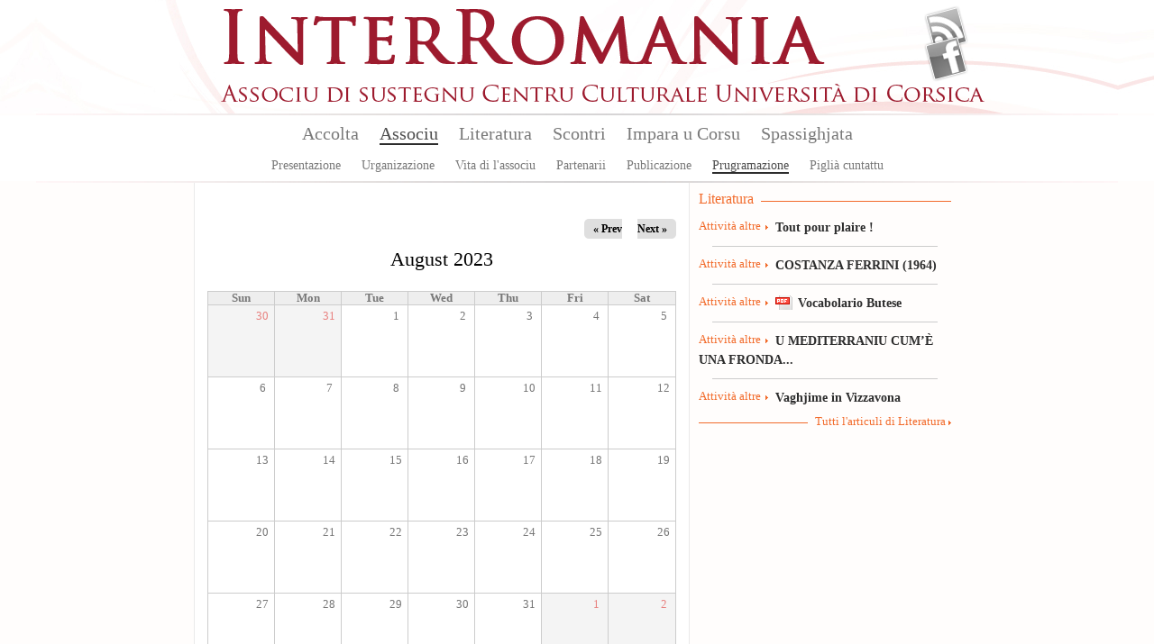

--- FILE ---
content_type: text/html; charset=utf-8
request_url: https://www.interromania.com/co-en/associu/prugramazione/mese/2023-08
body_size: 7367
content:
<!DOCTYPE html PUBLIC "-//W3C//DTD XHTML+RDFa 1.0//EN"
  "http://www.w3.org/MarkUp/DTD/xhtml-rdfa-1.dtd">
<!--[if lt IE 7]> <html class="no-js lt-ie9 lt-ie8 lt-ie7" xmlns="http://www.w3.org/1999/xhtml" xml:lang="co-en" version="XHTML+RDFa 1.0" dir="ltr"
  xmlns:content="http://purl.org/rss/1.0/modules/content/"
  xmlns:dc="http://purl.org/dc/terms/"
  xmlns:foaf="http://xmlns.com/foaf/0.1/"
  xmlns:og="http://ogp.me/ns#"
  xmlns:rdfs="http://www.w3.org/2000/01/rdf-schema#"
  xmlns:sioc="http://rdfs.org/sioc/ns#"
  xmlns:sioct="http://rdfs.org/sioc/types#"
  xmlns:skos="http://www.w3.org/2004/02/skos/core#"
  xmlns:xsd="http://www.w3.org/2001/XMLSchema#"> <![endif]-->
<!--[if IE 7]> <html class="no-js lt-ie9 lt-ie8" xmlns="http://www.w3.org/1999/xhtml" xml:lang="co-en" version="XHTML+RDFa 1.0" dir="ltr"
  xmlns:content="http://purl.org/rss/1.0/modules/content/"
  xmlns:dc="http://purl.org/dc/terms/"
  xmlns:foaf="http://xmlns.com/foaf/0.1/"
  xmlns:og="http://ogp.me/ns#"
  xmlns:rdfs="http://www.w3.org/2000/01/rdf-schema#"
  xmlns:sioc="http://rdfs.org/sioc/ns#"
  xmlns:sioct="http://rdfs.org/sioc/types#"
  xmlns:skos="http://www.w3.org/2004/02/skos/core#"
  xmlns:xsd="http://www.w3.org/2001/XMLSchema#"> <![endif]-->
<!--[if IE 8]> <html class="no-js lt-ie9" xmlns="http://www.w3.org/1999/xhtml" xml:lang="co-en" version="XHTML+RDFa 1.0" dir="ltr"
  xmlns:content="http://purl.org/rss/1.0/modules/content/"
  xmlns:dc="http://purl.org/dc/terms/"
  xmlns:foaf="http://xmlns.com/foaf/0.1/"
  xmlns:og="http://ogp.me/ns#"
  xmlns:rdfs="http://www.w3.org/2000/01/rdf-schema#"
  xmlns:sioc="http://rdfs.org/sioc/ns#"
  xmlns:sioct="http://rdfs.org/sioc/types#"
  xmlns:skos="http://www.w3.org/2004/02/skos/core#"
  xmlns:xsd="http://www.w3.org/2001/XMLSchema#"> <![endif]-->
<!--[if gt IE 8]><!--> <html class="no-js" xmlns="http://www.w3.org/1999/xhtml" xml:lang="co-en" version="XHTML+RDFa 1.0" dir="ltr"
  xmlns:content="http://purl.org/rss/1.0/modules/content/"
  xmlns:dc="http://purl.org/dc/terms/"
  xmlns:foaf="http://xmlns.com/foaf/0.1/"
  xmlns:og="http://ogp.me/ns#"
  xmlns:rdfs="http://www.w3.org/2000/01/rdf-schema#"
  xmlns:sioc="http://rdfs.org/sioc/ns#"
  xmlns:sioct="http://rdfs.org/sioc/types#"
  xmlns:skos="http://www.w3.org/2004/02/skos/core#"
  xmlns:xsd="http://www.w3.org/2001/XMLSchema#"> <!--<![endif]-->

<head profile="http://www.w3.org/1999/xhtml/vocab">
  <meta http-equiv="Content-Type" content="text/html; charset=utf-8" />
<meta name="Generator" content="Drupal 7 (http://drupal.org)" />
<link rel="shortcut icon" href="https://www.interromania.com/sites/all/themes/interRomania/favicon.ico" type="image/vnd.microsoft.icon" />
  <title>InterRomania | Associu di sustegnu Centru Culturale Universita di Corsica</title>
  <link type="text/css" rel="stylesheet" href="https://www.interromania.com/sites/default/files/css/css_xE-rWrJf-fncB6ztZfd2huxqgxu4WO-qwma6Xer30m4.css" media="all" />
<link type="text/css" rel="stylesheet" href="https://www.interromania.com/sites/default/files/css/css_Dp2hIfXtLQBttSNrETAl59izBieDwmNiWcsAEzZUFYE.css" media="all" />
<link type="text/css" rel="stylesheet" href="https://www.interromania.com/sites/default/files/css/css_GOOR5UhvF97Bm8m6z0Wq04afrxf350xu7JPbHp7ZRr4.css" media="all" />
<link type="text/css" rel="stylesheet" href="https://www.interromania.com/sites/default/files/css/css_n_NzZaY7mxum7yrUT6JYfEkQX0g1ET-Dsc095tRl07E.css" media="all" />
<link type="text/css" rel="stylesheet" href="https://www.interromania.com/sites/default/files/css/css_vv4RnhqI8tXoaQju-xY5Jqwnnqtx_USYqF2iM2h73LI.css" media="all" />
<link type="text/css" rel="stylesheet" href="https://www.interromania.com/sites/default/files/css/css_lDQvn9gAcynM1ZdVhCSn3CHi5htBL1zNbugqr5tNx1k.css" media="print" />
  <script type="text/javascript" src="https://www.interromania.com/sites/default/files/js/js_vDrW3Ry_4gtSYaLsh77lWhWjIC6ml2QNkcfvfP5CVFs.js"></script>
<script type="text/javascript" src="https://www.interromania.com/sites/all/libraries/mediaelement/build/mediaelement-and-player.min.js?v=4"></script>
<script type="text/javascript" src="https://www.interromania.com/sites/default/files/js/js_IfMCH1o4K_O4ro0fwYHrd8Ci49uja6uXyqZ6ejkc3gs.js"></script>
<script type="text/javascript" src="https://www.interromania.com/sites/default/files/js/js_iJKL0iYRSJnE23ZYYqsIX9igE86HeUpsc0p17hx9cRE.js"></script>
<script type="text/javascript" src="https://www.interromania.com/sites/default/files/js/js__xyxijnajhb8dt-O1mlspwiO1GeUYxgNVPji3BwP9ms.js"></script>
<script type="text/javascript">
<!--//--><![CDATA[//><!--
jQuery.extend(Drupal.settings, {"basePath":"\/","pathPrefix":"co-en\/","ajaxPageState":{"theme":"interRomania","theme_token":"DpZ5_7Ul1GKyz0ENe_AhTx5_7y9fCodsPM8WXDOlEJY","js":{"misc\/jquery.js":1,"misc\/jquery.once.js":1,"misc\/drupal.js":1,"sites\/all\/libraries\/mediaelement\/build\/mediaelement-and-player.min.js":1,"misc\/ajax.js":1,"sites\/all\/libraries\/colorbox\/jquery.colorbox-min.js":1,"sites\/all\/modules\/colorbox\/js\/colorbox.js":1,"sites\/all\/modules\/colorbox\/styles\/default\/colorbox_style.js":1,"sites\/all\/modules\/colorbox\/js\/colorbox_load.js":1,"sites\/all\/modules\/colorbox\/js\/colorbox_inline.js":1,"sites\/all\/modules\/mediaelement\/mediaelement.js":1,"sites\/all\/modules\/video\/js\/video.js":1,"misc\/progress.js":1,"sites\/all\/modules\/colorbox_node\/colorbox_node.js":1,"sites\/all\/themes\/interRomania\/scripts\/libs\/jquery-1.7.1.min.js":1,"sites\/all\/themes\/interRomania\/scripts\/plugins\/swfobject.js":1,"sites\/all\/themes\/interRomania\/scripts\/plugins\/jquery.jcarousel.min.js":1,"sites\/all\/themes\/interRomania\/scripts\/plugins\/jQuery.scrollable.js":1,"sites\/all\/themes\/interRomania\/scripts\/plugins.js":1,"sites\/all\/themes\/interRomania\/scripts\/script.js":1,"sites\/all\/themes\/interRomania\/scripts\/global.js":1},"css":{"modules\/system\/system.base.css":1,"modules\/system\/system.menus.css":1,"modules\/system\/system.messages.css":1,"modules\/system\/system.theme.css":1,"sites\/all\/libraries\/mediaelement\/build\/mediaelementplayer.min.css":1,"sites\/all\/modules\/calendar\/css\/calendar_multiday.css":1,"sites\/all\/modules\/colorbox_node\/colorbox_node.css":1,"sites\/all\/modules\/date\/date_api\/date.css":1,"sites\/all\/modules\/date\/date_popup\/themes\/datepicker.1.7.css":1,"modules\/field\/theme\/field.css":1,"sites\/all\/modules\/interRomania\/ir_dictionnaire\/ir_dictionnaire.css":1,"sites\/all\/modules\/interRomania\/ir_exercices\/styles.css":1,"sites\/all\/modules\/interRomania\/ir_homepage_lecon\/ir_homepage_lecon.css":1,"sites\/all\/modules\/interRomania\/ir_ricerca\/ir_ricerca.css":1,"sites\/all\/modules\/interRomania\/ir_spassighjata\/ir_spassighjata.css":1,"modules\/node\/node.css":1,"modules\/user\/user.css":1,"sites\/all\/modules\/views\/css\/views.css":1,"sites\/all\/modules\/ckeditor\/css\/ckeditor.css":1,"sites\/all\/modules\/colorbox\/styles\/default\/colorbox_style.css":1,"sites\/all\/modules\/ctools\/css\/ctools.css":1,"sites\/all\/modules\/video\/css\/video.css":1,"sites\/all\/modules\/date\/date_views\/css\/date_views.css":1,"sites\/all\/themes\/interRomania\/styles\/style.css":1,"sites\/all\/themes\/interRomania\/styles\/reset.css":1,"sites\/all\/themes\/interRomania\/styles\/tools.css":1,"sites\/all\/themes\/interRomania\/styles\/global.css":1,"sites\/all\/themes\/interRomania\/styles\/layout.css":1,"sites\/all\/themes\/interRomania\/styles\/node.css":1,"sites\/all\/themes\/interRomania\/styles\/www.css":1,"sites\/all\/themes\/interRomania\/styles\/print.css":1}},"colorbox":{"opacity":"0.85","current":"{current} of {total}","previous":"\u00ab Prev","next":"Next \u00bb","close":"Close","maxWidth":"98%","maxHeight":"98%","fixed":true,"mobiledetect":true,"mobiledevicewidth":"480px"},"mediaelementAll":true,"colorbox_node":{"width":"600px","height":"600px"}});
//--><!]]>
</script>
	<!--[if lt IE 9]>
		<script src="//html5shiv.googlecode.com/svn/trunk/html5.js"></script>
		<script>window.html5 || document.write('<script src="scripts/libs/html5.js"><\/script>')</script>
	<![endif]-->
</head>
<body class="html not-front not-logged-in no-sidebars page-associu page-associu-prugramazione page-associu-prugramazione-mese page-associu-prugramazione-mese-2023-08 i18n-co-en" >
	<!--[if lte IE 7]> <link rel="stylesheet" href="styles/styles-ie.css" /> <div class="alert-ie" style="display:none"> <p><strong>Attention ! </strong> Votre navigateur (Internet Explorer 6 ou 7) présente de sérieuses lacunes en terme de sécurité et de performances, dues à son obsolescence.<br>En conséquence, ce site sera consultable mais de manière moins optimale qu'avec un navigateur récent (<a href="http://www.browserforthebetter.com/download.html" style="color: #fff;">Internet Explorer 8+</a>, <a href="http://www.mozilla-europe.org/fr/firefox/" style="color: #fff;">Firefox</a>, <a href="http://www.google.com/chrome?hl=fr" style="color: #fff;">Chrome</a>, <a href="http://www.apple.com/fr/safari/download/" style="color: #fff;">Safari</a>,...)</p> </div> <![endif]-->
<!-- IE6 -->
<!--[if lte IE 6]> <style type="text/css">img, div { behavior: url(scripts/libs/iepngfix/iepngfix.htc) } </style> <![endif]-->

  <div id="skip-link">
    <a href="#main-content" class="element-invisible element-focusable">Skip to main content</a>
  </div>
    <!-- IE6 CAY LE MAL -->
<!--[if lte IE 6]> <style type="text/css">img, div { behavior: url(/site/all/themes/interRomania/scripts/lib/iepngfix/iepngfix.htc) } </style> <![endif]-->

<header role="banner" id="header">
	<div class="wpr_hdr clearfix">
			<h1 class="wpr_logo"><a href="/co-en" title="InterRomania Associu di sustegnu Centru Culturale Universita di Corsica" rel="home" id="logo"><img src="https://www.interromania.com/sites/all/themes/interRomania/logo.png" alt="InterRomania Associu di sustegnu Centru Culturale Universita di Corsica" /></a></h1>
		    <div id="block-ir-btns-flux-block-ir-btns-flux" class="block block block-ir-btns-flux">
				<div class="content">
	    <div class="lks_web"><a href="/corsu-cismuntincu/rss.xml" title="Abonnez-vous à nos flux RSS" rel="nofollow" class="lk_rss" target="_blank">Flux Rss</a><a href="/corsu-cismuntincu/node/883" title="Suivez-nous sur FAcebook" class="lk_fb">Facebook</a></div>	</div>
</div>
	</div>
	    <nav id="wprmenu" class="wpr_menu clearfix" role="navigation"><ul class="menu"><li class="first leaf menu-mlid-396"><a href="/co-en" title="">Accolta</a></li>
<li class="expanded menu-mlid-398 active-trail"><a href="/co-en/node/1" title="" class="active-trail">Associu</a><ul class="menu"><li class="first leaf menu-mlid-397"><a href="/co-en/node/1">Presentazione</a></li>
<li class="leaf menu-mlid-401"><a href="/co-en/node/2">Urganizazione</a></li>
<li class="leaf menu-mlid-399"><a href="/co-en/associu/vita-di-lassociu-16.html" title="">Vita di l'associu</a></li>
<li class="leaf menu-mlid-400"><a href="/co-en/associu/partenarii-17.html" title="">Partenarii</a></li>
<li class="leaf menu-mlid-402"><a href="/co-en/associu/publicazione">Publicazione</a></li>
<li class="leaf menu-mlid-429 active-trail"><a href="/co-en/associu/prugramazione/annu" class="active-trail">Prugramazione</a></li>
<li class="last leaf menu-mlid-124"><a href="/co-en/contact" title="">Piglià cuntattu</a></li>
</ul></li>
<li class="expanded menu-mlid-413"><a href="/co-en/literatura">Literatura</a><ul class="menu"><li class="first leaf menu-mlid-414"><a href="/co-en/literatura/bonanova-7.html" title="">Bonanova</a></li>
<li class="leaf menu-mlid-415"><a href="/co-en/literatura/puesia-8.html" title="">Puesia</a></li>
<li class="leaf menu-mlid-416"><a href="/co-en/literatura/isule-literarie-9.html" title="">Isule literarie</a></li>
<li class="leaf menu-mlid-417"><a href="/co-en/literatura/prosa-10.html" title="">Prosa</a></li>
<li class="leaf menu-mlid-418"><a href="/co-en/literatura/arcubalenu-11.html" title="">Arcubalenu</a></li>
<li class="leaf menu-mlid-419"><a href="/co-en/literatura/teatru-12.html" title="">Teatru</a></li>
<li class="leaf menu-mlid-824"><a href="/co-en/literatura/cumenti-e-pare-50.html" title="">Cumenti è parè</a></li>
<li class="leaf menu-mlid-420"><a href="/co-en/literatura/attivita-altre-13.html" title="">Attività altre</a></li>
<li class="last leaf menu-mlid-466"><a href="/co-en/literatura/l-autori">L'autori</a></li>
</ul></li>
<li class="expanded menu-mlid-422"><a href="/co-en/scontri">Scontri</a><ul class="menu"><li class="first leaf menu-mlid-423"><a href="/co-en/scontri/baratti-14.html" title="">Baratti</a></li>
<li class="leaf menu-mlid-424"><a href="/co-en/scontri/cunferenze-15.html" title="">Cunferenze</a></li>
<li class="last leaf menu-mlid-1115"><a href="/co-en/scontri/attelli-91.html" title="">Attelli</a></li>
</ul></li>
<li class="expanded menu-mlid-2517"><a href="/co-en/impara-u-corsu/lezzioni" title="">Impara u Corsu</a><ul class="menu"><li class="first leaf menu-mlid-2519"><a href="/co-en/impara-u-corsu/lezzioni" title="">Lezzioni</a></li>
<li class="leaf menu-mlid-2527"><a href="/co-en/impara-u-corsu/dizziunariu-corsu" title="">Dizziunariu</a></li>
<li class="leaf menu-mlid-2525"><a href="/co-en/impara-u-corsu/vocabulariu" title="">Vucabulariu</a></li>
<li class="last leaf menu-mlid-2526"><a href="/co-en/impara-u-corsu/gramatica" title="">Grammar</a></li>
</ul></li>
<li class="last expanded menu-mlid-2612"><a href="/co-en/spassighjata" title="Balades et randonnées">Spassighjata</a><ul class="menu"><li class="first leaf menu-mlid-2613"><a href="/co-en/spassighjata" title="">E Spassighjate</a></li>
<li class="leaf menu-mlid-2614"><a href="/co-en/spassighjata/in-i-rughjoni-488.html" title="">Spassighjata in i rughjoni</a></li>
<li class="leaf menu-mlid-2615"><a href="/co-en/spassighjata/pedighja-pe-u-suminatu-492.html" title="">Pedighjà pè u suminatu</a></li>
<li class="leaf menu-mlid-2616"><a href="/co-en/spassighjata/literarie-e-pedagogiche-486.html" title="">Spassighjata literarie è pedagogiche</a></li>
<li class="last leaf menu-mlid-2603"><a href="/co-en/spassighjata/cumune">Spassighjata pe cumune</a></li>
</ul></li>
</ul></nav><script type="text/javascript">sMn();</script></header>

<div id="ctr" class="clearfix nohp" role="main">
	
		
	<section id="ctrmain" class="clearfix" role="content">
		
						    		
		<div class="wpr_ctr">
					
					    		    					        <div class="tabs">
		          		        </div>
      		      				    			    <div class="view view-fo-associu-programme view-id-fo_associu_programme view-display-id-page_1 view-dom-id-7b066a6825643403af04ae778e32c4ca">
            <div class="view-header">
      <div class="date-nav-wrapper clearfix">
  <div class="date-nav item-list">
    <div class="date-heading">
      <h3>August 2023</h3>
    </div>
    <ul class="pager">
          <li class="date-prev">
        <a href="https://www.interromania.com/co-en/associu/prugramazione/mese/2023-07" title="Navigate to previous month" rel="nofollow">&laquo; Prev</a>      </li>
              <li class="date-next">
        <a href="https://www.interromania.com/co-en/associu/prugramazione/mese/2023-09" title="Navigate to next month" rel="nofollow">Next &raquo;</a>      </li>
        </ul>
  </div>
</div>
    </div>
  
  
  
      <div class="view-content">
      <div class="calendar-calendar"><div class="month-view">
<table class="full">
  <thead>
    <tr>
              <th class="days sun" id="Sunday">
          Sun        </th>
              <th class="days mon" id="Monday">
          Mon        </th>
              <th class="days tue" id="Tuesday">
          Tue        </th>
              <th class="days wed" id="Wednesday">
          Wed        </th>
              <th class="days thu" id="Thursday">
          Thu        </th>
              <th class="days fri" id="Friday">
          Fri        </th>
              <th class="days sat" id="Saturday">
          Sat        </th>
          </tr>
  </thead>
  <tbody>
    <tr class="date-box">
  <td id="fo_associu_programme-2023-07-30-date-box" class="date-box past empty" colspan="1" rowspan="1" data-date="2023-07-30"  headers="Sunday"  data-day-of-month="30" >
  <div class="inner">
    <div class="month day"> 30 </div>  </div>
</td>
<td id="fo_associu_programme-2023-07-31-date-box" class="date-box past empty" colspan="1" rowspan="1" data-date="2023-07-31"  headers="Monday"  data-day-of-month="31" >
  <div class="inner">
    <div class="month day"> 31 </div>  </div>
</td>
<td id="fo_associu_programme-2023-08-01-date-box" class="date-box past" colspan="1" rowspan="1" data-date="2023-08-01"  headers="Tuesday"  data-day-of-month="1" >
  <div class="inner">
    <div class="month day"> 1 </div>  </div>
</td>
<td id="fo_associu_programme-2023-08-02-date-box" class="date-box past" colspan="1" rowspan="1" data-date="2023-08-02"  headers="Wednesday"  data-day-of-month="2" >
  <div class="inner">
    <div class="month day"> 2 </div>  </div>
</td>
<td id="fo_associu_programme-2023-08-03-date-box" class="date-box past" colspan="1" rowspan="1" data-date="2023-08-03"  headers="Thursday"  data-day-of-month="3" >
  <div class="inner">
    <div class="month day"> 3 </div>  </div>
</td>
<td id="fo_associu_programme-2023-08-04-date-box" class="date-box past" colspan="1" rowspan="1" data-date="2023-08-04"  headers="Friday"  data-day-of-month="4" >
  <div class="inner">
    <div class="month day"> 4 </div>  </div>
</td>
<td id="fo_associu_programme-2023-08-05-date-box" class="date-box past" colspan="1" rowspan="1" data-date="2023-08-05"  headers="Saturday"  data-day-of-month="5" >
  <div class="inner">
    <div class="month day"> 5 </div>  </div>
</td>
</tr>
<tr class="single-day">
  <td id="fo_associu_programme-2023-07-30-0" class="single-day past empty" colspan="1" rowspan="1" data-date="2023-07-30"  headers="Sunday"  data-day-of-month="30" >
  <div class="inner">
    <div class="calendar-empty">&nbsp;</div>
  </div>
</td>
<td id="fo_associu_programme-2023-07-31-0" class="single-day past empty" colspan="1" rowspan="1" data-date="2023-07-31"  headers="Monday"  data-day-of-month="31" >
  <div class="inner">
    <div class="calendar-empty">&nbsp;</div>
  </div>
</td>
<td id="fo_associu_programme-2023-08-01-0" class="single-day no-entry past" colspan="1" rowspan="1" data-date="2023-08-01"  headers="Tuesday"  data-day-of-month="1" >
  <div class="inner">
    &nbsp;  </div>
</td>
<td id="fo_associu_programme-2023-08-02-0" class="single-day no-entry past" colspan="1" rowspan="1" data-date="2023-08-02"  headers="Wednesday"  data-day-of-month="2" >
  <div class="inner">
    &nbsp;  </div>
</td>
<td id="fo_associu_programme-2023-08-03-0" class="single-day no-entry past" colspan="1" rowspan="1" data-date="2023-08-03"  headers="Thursday"  data-day-of-month="3" >
  <div class="inner">
    &nbsp;  </div>
</td>
<td id="fo_associu_programme-2023-08-04-0" class="single-day no-entry past" colspan="1" rowspan="1" data-date="2023-08-04"  headers="Friday"  data-day-of-month="4" >
  <div class="inner">
    &nbsp;  </div>
</td>
<td id="fo_associu_programme-2023-08-05-0" class="single-day no-entry past" colspan="1" rowspan="1" data-date="2023-08-05"  headers="Saturday"  data-day-of-month="5" >
  <div class="inner">
    &nbsp;  </div>
</td>
</tr>
<tr class="date-box">
  <td id="fo_associu_programme-2023-08-06-date-box" class="date-box past" colspan="1" rowspan="1" data-date="2023-08-06"  headers="Sunday"  data-day-of-month="6" >
  <div class="inner">
    <div class="month day"> 6 </div>  </div>
</td>
<td id="fo_associu_programme-2023-08-07-date-box" class="date-box past" colspan="1" rowspan="1" data-date="2023-08-07"  headers="Monday"  data-day-of-month="7" >
  <div class="inner">
    <div class="month day"> 7 </div>  </div>
</td>
<td id="fo_associu_programme-2023-08-08-date-box" class="date-box past" colspan="1" rowspan="1" data-date="2023-08-08"  headers="Tuesday"  data-day-of-month="8" >
  <div class="inner">
    <div class="month day"> 8 </div>  </div>
</td>
<td id="fo_associu_programme-2023-08-09-date-box" class="date-box past" colspan="1" rowspan="1" data-date="2023-08-09"  headers="Wednesday"  data-day-of-month="9" >
  <div class="inner">
    <div class="month day"> 9 </div>  </div>
</td>
<td id="fo_associu_programme-2023-08-10-date-box" class="date-box past" colspan="1" rowspan="1" data-date="2023-08-10"  headers="Thursday"  data-day-of-month="10" >
  <div class="inner">
    <div class="month day"> 10 </div>  </div>
</td>
<td id="fo_associu_programme-2023-08-11-date-box" class="date-box past" colspan="1" rowspan="1" data-date="2023-08-11"  headers="Friday"  data-day-of-month="11" >
  <div class="inner">
    <div class="month day"> 11 </div>  </div>
</td>
<td id="fo_associu_programme-2023-08-12-date-box" class="date-box past" colspan="1" rowspan="1" data-date="2023-08-12"  headers="Saturday"  data-day-of-month="12" >
  <div class="inner">
    <div class="month day"> 12 </div>  </div>
</td>
</tr>
<tr class="single-day">
  <td id="fo_associu_programme-2023-08-06-0" class="single-day no-entry past" colspan="1" rowspan="1" data-date="2023-08-06"  headers="Sunday"  data-day-of-month="6" >
  <div class="inner">
    &nbsp;  </div>
</td>
<td id="fo_associu_programme-2023-08-07-0" class="single-day no-entry past" colspan="1" rowspan="1" data-date="2023-08-07"  headers="Monday"  data-day-of-month="7" >
  <div class="inner">
    &nbsp;  </div>
</td>
<td id="fo_associu_programme-2023-08-08-0" class="single-day no-entry past" colspan="1" rowspan="1" data-date="2023-08-08"  headers="Tuesday"  data-day-of-month="8" >
  <div class="inner">
    &nbsp;  </div>
</td>
<td id="fo_associu_programme-2023-08-09-0" class="single-day no-entry past" colspan="1" rowspan="1" data-date="2023-08-09"  headers="Wednesday"  data-day-of-month="9" >
  <div class="inner">
    &nbsp;  </div>
</td>
<td id="fo_associu_programme-2023-08-10-0" class="single-day no-entry past" colspan="1" rowspan="1" data-date="2023-08-10"  headers="Thursday"  data-day-of-month="10" >
  <div class="inner">
    &nbsp;  </div>
</td>
<td id="fo_associu_programme-2023-08-11-0" class="single-day no-entry past" colspan="1" rowspan="1" data-date="2023-08-11"  headers="Friday"  data-day-of-month="11" >
  <div class="inner">
    &nbsp;  </div>
</td>
<td id="fo_associu_programme-2023-08-12-0" class="single-day no-entry past" colspan="1" rowspan="1" data-date="2023-08-12"  headers="Saturday"  data-day-of-month="12" >
  <div class="inner">
    &nbsp;  </div>
</td>
</tr>
<tr class="date-box">
  <td id="fo_associu_programme-2023-08-13-date-box" class="date-box past" colspan="1" rowspan="1" data-date="2023-08-13"  headers="Sunday"  data-day-of-month="13" >
  <div class="inner">
    <div class="month day"> 13 </div>  </div>
</td>
<td id="fo_associu_programme-2023-08-14-date-box" class="date-box past" colspan="1" rowspan="1" data-date="2023-08-14"  headers="Monday"  data-day-of-month="14" >
  <div class="inner">
    <div class="month day"> 14 </div>  </div>
</td>
<td id="fo_associu_programme-2023-08-15-date-box" class="date-box past" colspan="1" rowspan="1" data-date="2023-08-15"  headers="Tuesday"  data-day-of-month="15" >
  <div class="inner">
    <div class="month day"> 15 </div>  </div>
</td>
<td id="fo_associu_programme-2023-08-16-date-box" class="date-box past" colspan="1" rowspan="1" data-date="2023-08-16"  headers="Wednesday"  data-day-of-month="16" >
  <div class="inner">
    <div class="month day"> 16 </div>  </div>
</td>
<td id="fo_associu_programme-2023-08-17-date-box" class="date-box past" colspan="1" rowspan="1" data-date="2023-08-17"  headers="Thursday"  data-day-of-month="17" >
  <div class="inner">
    <div class="month day"> 17 </div>  </div>
</td>
<td id="fo_associu_programme-2023-08-18-date-box" class="date-box past" colspan="1" rowspan="1" data-date="2023-08-18"  headers="Friday"  data-day-of-month="18" >
  <div class="inner">
    <div class="month day"> 18 </div>  </div>
</td>
<td id="fo_associu_programme-2023-08-19-date-box" class="date-box past" colspan="1" rowspan="1" data-date="2023-08-19"  headers="Saturday"  data-day-of-month="19" >
  <div class="inner">
    <div class="month day"> 19 </div>  </div>
</td>
</tr>
<tr class="single-day">
  <td id="fo_associu_programme-2023-08-13-0" class="single-day no-entry past" colspan="1" rowspan="1" data-date="2023-08-13"  headers="Sunday"  data-day-of-month="13" >
  <div class="inner">
    &nbsp;  </div>
</td>
<td id="fo_associu_programme-2023-08-14-0" class="single-day no-entry past" colspan="1" rowspan="1" data-date="2023-08-14"  headers="Monday"  data-day-of-month="14" >
  <div class="inner">
    &nbsp;  </div>
</td>
<td id="fo_associu_programme-2023-08-15-0" class="single-day no-entry past" colspan="1" rowspan="1" data-date="2023-08-15"  headers="Tuesday"  data-day-of-month="15" >
  <div class="inner">
    &nbsp;  </div>
</td>
<td id="fo_associu_programme-2023-08-16-0" class="single-day no-entry past" colspan="1" rowspan="1" data-date="2023-08-16"  headers="Wednesday"  data-day-of-month="16" >
  <div class="inner">
    &nbsp;  </div>
</td>
<td id="fo_associu_programme-2023-08-17-0" class="single-day no-entry past" colspan="1" rowspan="1" data-date="2023-08-17"  headers="Thursday"  data-day-of-month="17" >
  <div class="inner">
    &nbsp;  </div>
</td>
<td id="fo_associu_programme-2023-08-18-0" class="single-day no-entry past" colspan="1" rowspan="1" data-date="2023-08-18"  headers="Friday"  data-day-of-month="18" >
  <div class="inner">
    &nbsp;  </div>
</td>
<td id="fo_associu_programme-2023-08-19-0" class="single-day no-entry past" colspan="1" rowspan="1" data-date="2023-08-19"  headers="Saturday"  data-day-of-month="19" >
  <div class="inner">
    &nbsp;  </div>
</td>
</tr>
<tr class="date-box">
  <td id="fo_associu_programme-2023-08-20-date-box" class="date-box past" colspan="1" rowspan="1" data-date="2023-08-20"  headers="Sunday"  data-day-of-month="20" >
  <div class="inner">
    <div class="month day"> 20 </div>  </div>
</td>
<td id="fo_associu_programme-2023-08-21-date-box" class="date-box past" colspan="1" rowspan="1" data-date="2023-08-21"  headers="Monday"  data-day-of-month="21" >
  <div class="inner">
    <div class="month day"> 21 </div>  </div>
</td>
<td id="fo_associu_programme-2023-08-22-date-box" class="date-box past" colspan="1" rowspan="1" data-date="2023-08-22"  headers="Tuesday"  data-day-of-month="22" >
  <div class="inner">
    <div class="month day"> 22 </div>  </div>
</td>
<td id="fo_associu_programme-2023-08-23-date-box" class="date-box past" colspan="1" rowspan="1" data-date="2023-08-23"  headers="Wednesday"  data-day-of-month="23" >
  <div class="inner">
    <div class="month day"> 23 </div>  </div>
</td>
<td id="fo_associu_programme-2023-08-24-date-box" class="date-box past" colspan="1" rowspan="1" data-date="2023-08-24"  headers="Thursday"  data-day-of-month="24" >
  <div class="inner">
    <div class="month day"> 24 </div>  </div>
</td>
<td id="fo_associu_programme-2023-08-25-date-box" class="date-box past" colspan="1" rowspan="1" data-date="2023-08-25"  headers="Friday"  data-day-of-month="25" >
  <div class="inner">
    <div class="month day"> 25 </div>  </div>
</td>
<td id="fo_associu_programme-2023-08-26-date-box" class="date-box past" colspan="1" rowspan="1" data-date="2023-08-26"  headers="Saturday"  data-day-of-month="26" >
  <div class="inner">
    <div class="month day"> 26 </div>  </div>
</td>
</tr>
<tr class="single-day">
  <td id="fo_associu_programme-2023-08-20-0" class="single-day no-entry past" colspan="1" rowspan="1" data-date="2023-08-20"  headers="Sunday"  data-day-of-month="20" >
  <div class="inner">
    &nbsp;  </div>
</td>
<td id="fo_associu_programme-2023-08-21-0" class="single-day no-entry past" colspan="1" rowspan="1" data-date="2023-08-21"  headers="Monday"  data-day-of-month="21" >
  <div class="inner">
    &nbsp;  </div>
</td>
<td id="fo_associu_programme-2023-08-22-0" class="single-day no-entry past" colspan="1" rowspan="1" data-date="2023-08-22"  headers="Tuesday"  data-day-of-month="22" >
  <div class="inner">
    &nbsp;  </div>
</td>
<td id="fo_associu_programme-2023-08-23-0" class="single-day no-entry past" colspan="1" rowspan="1" data-date="2023-08-23"  headers="Wednesday"  data-day-of-month="23" >
  <div class="inner">
    &nbsp;  </div>
</td>
<td id="fo_associu_programme-2023-08-24-0" class="single-day no-entry past" colspan="1" rowspan="1" data-date="2023-08-24"  headers="Thursday"  data-day-of-month="24" >
  <div class="inner">
    &nbsp;  </div>
</td>
<td id="fo_associu_programme-2023-08-25-0" class="single-day no-entry past" colspan="1" rowspan="1" data-date="2023-08-25"  headers="Friday"  data-day-of-month="25" >
  <div class="inner">
    &nbsp;  </div>
</td>
<td id="fo_associu_programme-2023-08-26-0" class="single-day no-entry past" colspan="1" rowspan="1" data-date="2023-08-26"  headers="Saturday"  data-day-of-month="26" >
  <div class="inner">
    &nbsp;  </div>
</td>
</tr>
<tr class="date-box">
  <td id="fo_associu_programme-2023-08-27-date-box" class="date-box past" colspan="1" rowspan="1" data-date="2023-08-27"  headers="Sunday"  data-day-of-month="27" >
  <div class="inner">
    <div class="month day"> 27 </div>  </div>
</td>
<td id="fo_associu_programme-2023-08-28-date-box" class="date-box past" colspan="1" rowspan="1" data-date="2023-08-28"  headers="Monday"  data-day-of-month="28" >
  <div class="inner">
    <div class="month day"> 28 </div>  </div>
</td>
<td id="fo_associu_programme-2023-08-29-date-box" class="date-box past" colspan="1" rowspan="1" data-date="2023-08-29"  headers="Tuesday"  data-day-of-month="29" >
  <div class="inner">
    <div class="month day"> 29 </div>  </div>
</td>
<td id="fo_associu_programme-2023-08-30-date-box" class="date-box past" colspan="1" rowspan="1" data-date="2023-08-30"  headers="Wednesday"  data-day-of-month="30" >
  <div class="inner">
    <div class="month day"> 30 </div>  </div>
</td>
<td id="fo_associu_programme-2023-08-31-date-box" class="date-box past" colspan="1" rowspan="1" data-date="2023-08-31"  headers="Thursday"  data-day-of-month="31" >
  <div class="inner">
    <div class="month day"> 31 </div>  </div>
</td>
<td id="fo_associu_programme-2023-09-01-date-box" class="date-box past empty" colspan="1" rowspan="1" data-date="2023-09-01"  headers="Friday"  data-day-of-month="1" >
  <div class="inner">
    <div class="month day"> 1 </div>  </div>
</td>
<td id="fo_associu_programme-2023-09-02-date-box" class="date-box past empty" colspan="1" rowspan="1" data-date="2023-09-02"  headers="Saturday"  data-day-of-month="2" >
  <div class="inner">
    <div class="month day"> 2 </div>  </div>
</td>
</tr>
<tr class="single-day">
  <td id="fo_associu_programme-2023-08-27-0" class="single-day no-entry past" colspan="1" rowspan="1" data-date="2023-08-27"  headers="Sunday"  data-day-of-month="27" >
  <div class="inner">
    &nbsp;  </div>
</td>
<td id="fo_associu_programme-2023-08-28-0" class="single-day no-entry past" colspan="1" rowspan="1" data-date="2023-08-28"  headers="Monday"  data-day-of-month="28" >
  <div class="inner">
    &nbsp;  </div>
</td>
<td id="fo_associu_programme-2023-08-29-0" class="single-day no-entry past" colspan="1" rowspan="1" data-date="2023-08-29"  headers="Tuesday"  data-day-of-month="29" >
  <div class="inner">
    &nbsp;  </div>
</td>
<td id="fo_associu_programme-2023-08-30-0" class="single-day no-entry past" colspan="1" rowspan="1" data-date="2023-08-30"  headers="Wednesday"  data-day-of-month="30" >
  <div class="inner">
    &nbsp;  </div>
</td>
<td id="fo_associu_programme-2023-08-31-0" class="single-day no-entry past" colspan="1" rowspan="1" data-date="2023-08-31"  headers="Thursday"  data-day-of-month="31" >
  <div class="inner">
    &nbsp;  </div>
</td>
<td id="fo_associu_programme-2023-09-01-0" class="single-day past empty" colspan="1" rowspan="1" data-date="2023-09-01"  headers="Friday"  data-day-of-month="1" >
  <div class="inner">
    <div class="calendar-empty">&nbsp;</div>
  </div>
</td>
<td id="fo_associu_programme-2023-09-02-0" class="single-day past empty" colspan="1" rowspan="1" data-date="2023-09-02"  headers="Saturday"  data-day-of-month="2" >
  <div class="inner">
    <div class="calendar-empty">&nbsp;</div>
  </div>
</td>
</tr>
  </tbody>
</table>
</div></div>
<script>
try {
  // ie hack to make the single day row expand to available space
  if ($.browser.msie ) {
    var multiday_height = $('tr.multi-day')[0].clientHeight; // Height of a multi-day row
    $('tr[iehint]').each(function(index) {
      var iehint = this.getAttribute('iehint');
      // Add height of the multi day rows to the single day row - seems that 80% height works best
      var height = this.clientHeight + (multiday_height * .8 * iehint); 
      this.style.height = height + 'px';
    });
  }
}catch(e){
  // swallow 
}
</script>    </div>
  
  
  
  
  
  
</div>			<div class="top_page"><a href="#header" rel="nofollow"></a></div>
		</div>
		
				<aside class="wpr_right clearfix">
			    <div class="wpr_aside_block block_ctx block">
	<div class="blk_titre"><span>Literatura</span></div>
	<div class="content"><article class="wpr_art clearfix type_article_litteraire first"><header class="wpr_hdr"><hgroup><h2 class="tag"><a href="/co-en/literatura/attivita-altre-13.html" title="Attività altre" rel="tag">Attività altre</a></h2><h1 class="titre_art"><a href="/co-en/literatura/attivita-altre/tout-pour-plaire-16282.html" title="Tout pour plaire !">Tout pour plaire !</a></h1></hgroup></header></article><hr/><article class="wpr_art clearfix type_article_litteraire"><header class="wpr_hdr"><hgroup><h2 class="tag"><a href="/co-en/literatura/attivita-altre-13.html" title="Attività altre" rel="tag">Attività altre</a></h2><h1 class="titre_art"><a href="/co-en/literatura/attivita-altre/costanza-ferrini-1964-16281.html" title="COSTANZA FERRINI (1964)">COSTANZA FERRINI (1964)</a></h1></hgroup></header></article><hr/><article class="wpr_art clearfix type_lien"><header class="wpr_hdr"><hgroup><h2 class="tag"><a href="/co-en/literatura/attivita-altre-13.html" title="Attività altre" rel="tag">Attività altre</a></h2><h1 class="titre_art"><a href="/co-en/node/16280" class="lk_pdf" rel="nofollow">Vocabolario Butese</a></h1></hgroup></header></article><hr/><article class="wpr_art clearfix type_article_litteraire"><header class="wpr_hdr"><hgroup><h2 class="tag"><a href="/co-en/literatura/attivita-altre-13.html" title="Attività altre" rel="tag">Attività altre</a></h2><h1 class="titre_art"><a href="/co-en/literatura/attivita-altre/u-mediterraniu-cume-una-fronda-16278.html" title="U MEDITERRANIU CUM’È UNA FRONDA...">U MEDITERRANIU CUM’È UNA FRONDA...</a></h1></hgroup></header></article><hr/><article class="wpr_art clearfix type_article_litteraire last"><header class="wpr_hdr"><hgroup><h2 class="tag"><a href="/co-en/literatura/attivita-altre-13.html" title="Attività altre" rel="tag">Attività altre</a></h2><h1 class="titre_art"><a href="/co-en/literatura/attivita-altre/vaghjime-vizzavona-16275.html" title="Vaghjime in Vizzavona">Vaghjime in Vizzavona</a></h1></hgroup></header></article><div class="more_lk"><a href="/co-en/literatura" title="Tutti l&#039;articuli di Literatura" rel="nofollow">Tutti l&#039;articuli di Literatura</a></div></div>
</div>		</aside>
			</section>
	
		
</div>

<footer id="footer">
			    <div class="hdr_ftr"><a href="/co-en/contact" rel="nofollow">Cuntattu</a> - <a href="/co-en/node/1" rel="nofollow">Presentazione</a> - <a href="/co-en/associu/partenarii-17.html" rel="nofollow">Partenarii</a> - <a href="/co-en/pianu_di_u_situ.html">Pianu di u situ</a><span class="legales">© 2026 InterRomania tutti i diritti riservati</span>
</div>
<div class="wpr_ftr clearfix">
	<div class="ftr_part part_0"><h3 class="titre_ftr">Lingue</h3><ul><li><a href="/corsu-cismuntincu/lingua/corsu-22.html" title="Corsu : 391 articuli e 232 traduzzione.">Corsu</a></li><li><a href="/corsu-cismuntincu/lingua/francese-25.html" title="Francese : 263 articuli e 627 traduzzione.">Francese</a></li><li><a href="/corsu-cismuntincu/lingua/talianu-23.html" title="Talianu : 124 articuli e 93 traduzzione.">Talianu</a></li><li><a href="/corsu-cismuntincu/lingua/sardu-26.html" title="Sardu : 82 articuli e 42 traduzzione.">Sardu</a></li><li><a href="/corsu-cismuntincu/lingua/catalanu-24.html" title="Catalanu : 60 articuli e 86 traduzzione.">Catalanu</a></li><li><a href="/corsu-cismuntincu/lingua/purtughese-45.html" title="Purtughese : 59 articuli e 12 traduzzione.">Purtughese</a></li><li><a href="/corsu-cismuntincu/lingua/maltese-42.html" title="Maltese : 24 articuli">Maltese</a></li><li><a href="/corsu-cismuntincu/lingua/spagnolu-38.html" title="Spagnolu : 24 articuli e 21 traduzzione.">Spagnolu</a></li><li><a href="/corsu-cismuntincu/lingua/sicilianu-48.html" title="Sicilianu : 21 articuli e 10 traduzzione.">Sicilianu</a></li><li><a href="/corsu-cismuntincu/lingua/castillianu-44.html" title="Castillianu : 11 articuli e 1 traduzzione.">Castillianu</a></li><li><a href="/corsu-cismuntincu/literatura/" title="Tutte e lingue" class="more_lk" rel="nofollow">Tutte e lingue</a></li></ul></div><div class="ftr_part part_1"><h3 class="titre_ftr">L'autore</h3><ul><li><a href="/corsu-cismuntincu/literatura/l-autori/thiers-ghjacumu-6.html" title="72 articuli da THIERS Ghjacumu">THIERS Ghjacumu</a></li><li><a href="/corsu-cismuntincu/literatura/l-autori/durazzo-francescu-micheli-19.html" title="55 articuli da DURAZZO Francescu Micheli">DURAZZO Francescu Micheli</a></li><li><a href="/corsu-cismuntincu/literatura/l-autori/branco-rosa-alice-203.html" title="51 articuli da BRANCO Rosa Alice">BRANCO Rosa Alice</a></li><li><a href="/corsu-cismuntincu/literatura/l-autori/gattaceca-patrizia-59.html" title="48 articuli da GATTACECA Patrizia">GATTACECA Patrizia</a></li><li><a href="/corsu-cismuntincu/literatura/l-autori/friggieri-oliver-376.html" title="46 articuli da FRIGGIERI Oliver">FRIGGIERI Oliver</a></li><li><a href="/corsu-cismuntincu/literatura/l-autori/arca-antoni-12.html" title="43 articuli da ARCA Antoni">ARCA Antoni</a></li><li><a href="/corsu-cismuntincu/literatura/l-autori/di-meglio-alanu-49.html" title="42 articuli da DI MEGLIO Alanu">DI MEGLIO Alanu</a></li><li><a href="/corsu-cismuntincu/literatura/l-autori/al-masri-maram-33.html" title="37 articuli da AL MASRI Maram">AL MASRI Maram</a></li><li><a href="/corsu-cismuntincu/literatura/l-autori/katunaric-drazen-681.html" title="33 articuli da KATUNARIC Drazen">KATUNARIC Drazen</a></li><li><a href="/corsu-cismuntincu/literatura/l-autori/sole-leonardo-288.html" title="30 articuli da SOLE Leonardo">SOLE Leonardo</a></li><li><a href="/corsu-cismuntincu/literatura/l-autori/" title="Tutti l&#039;autori" class="more_lk" rel="nofollow">Tutti l'autori</a></li></ul></div><div class="ftr_part part_2"><h3 class="titre_ftr">Prugramazione</h3><ul><li><a href="/corsu-cismuntincu/associu/prugramazione/annu/" title="A prugramazione sana sana" class="more_lk" rel="nofollow">A prugramazione sana sana</a></li></ul></div><div class="ftr_part part_3"><h3 class="titre_ftr">Edizioni</h3><ul><li><a href="/corsu-cismuntincu/associu/publicazione/edizione/albiana-ccu-95.html" title="9 publicazioni">Albiana-CCU</a></li><li><a href="/corsu-cismuntincu/associu/publicazione/edizione/albiana-18.html" title="8 publicazioni">Albiana</a></li><li><a href="/corsu-cismuntincu/associu/publicazione/edizione/albiana-ccu-112.html" title="3 publicazioni">ALBIANA / CCU</a></li><li><a href="/corsu-cismuntincu/literatura/" title="Tutte l‘edizioni" class="more_lk" rel="nofollow">Tutte l'edizioni</a></li></ul></div></div>		<p class="site-infos">
		<a href="http://www.maestru.fr/" target="_blank" rel="designer">Réalisé par Maestru.fr</a>
	</p>
</footer>
    
  <script>
	  (function(i,s,o,g,r,a,m){i['GoogleAnalyticsObject']=r;i[r]=i[r]||function(){
	  (i[r].q=i[r].q||[]).push(arguments)},i[r].l=1*new Date();a=s.createElement(o),
	  m=s.getElementsByTagName(o)[0];a.async=1;a.src=g;m.parentNode.insertBefore(a,m)
	  })(window,document,'script','//www.google-analytics.com/analytics.js','ga');
	
	  ga('create', 'UA-34337234-1', 'interromania.com');
	  ga('send', 'pageview');
	
	</script>
</body>
</html>
